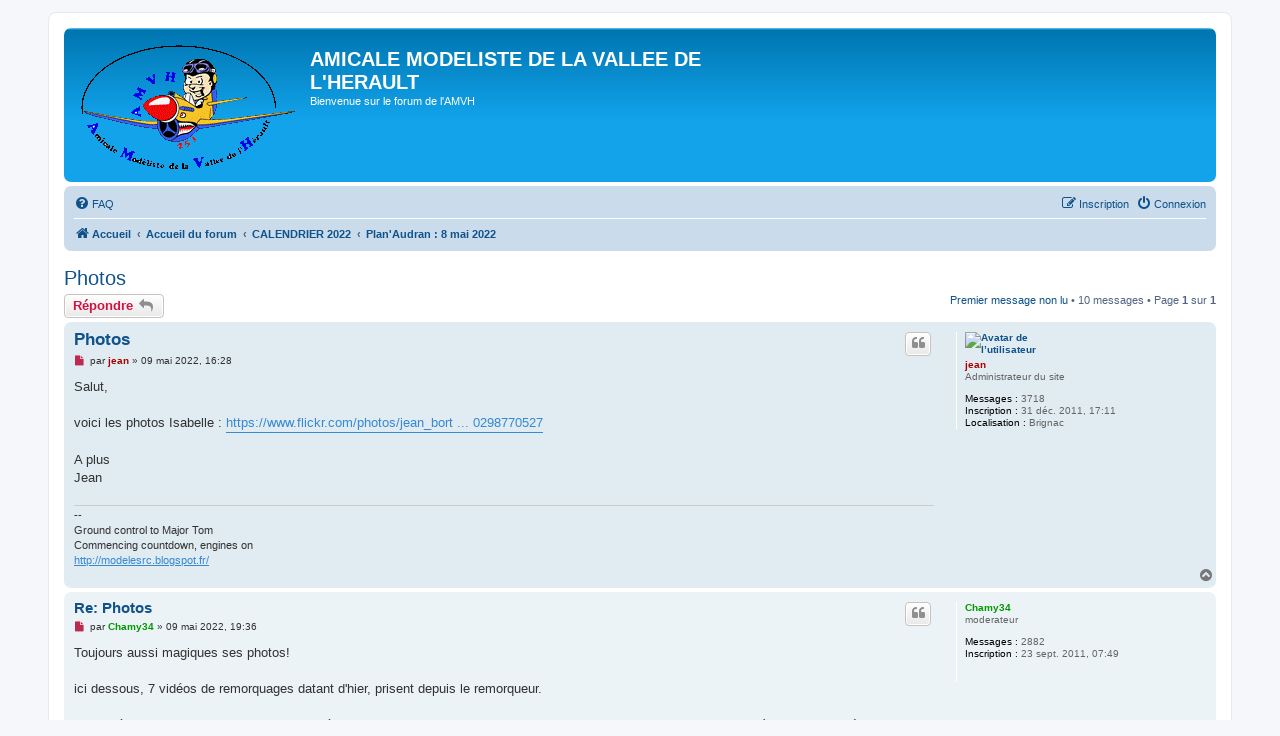

--- FILE ---
content_type: text/html; charset=UTF-8
request_url: https://amvh.fr/forum/viewtopic.php?f=151&p=24208&sid=9b1d61e93861847f0522516f9ceddc4c
body_size: 8311
content:

<!DOCTYPE html>
<html dir="ltr" lang="fr">
<head>
<meta charset="utf-8" />
<meta http-equiv="X-UA-Compatible" content="IE=edge">
<meta name="viewport" content="width=device-width, initial-scale=1" />

<title>Photos - AMICALE MODELISTE DE LA VALLEE DE L'HERAULT</title>

	<link rel="alternate" type="application/atom+xml" title="Flux - AMICALE MODELISTE DE LA VALLEE DE L'HERAULT" href="/forum/app.php/feed?sid=27b3f5c1bc65f40bcce9631c12cc5529">	<link rel="alternate" type="application/atom+xml" title="Flux - Nouveautés" href="/forum/app.php/feed/news?sid=27b3f5c1bc65f40bcce9631c12cc5529">	<link rel="alternate" type="application/atom+xml" title="Flux - Tous les forums" href="/forum/app.php/feed/forums?sid=27b3f5c1bc65f40bcce9631c12cc5529">	<link rel="alternate" type="application/atom+xml" title="Flux - Nouveaux sujets" href="/forum/app.php/feed/topics?sid=27b3f5c1bc65f40bcce9631c12cc5529">	<link rel="alternate" type="application/atom+xml" title="Flux - Sujets actifs" href="/forum/app.php/feed/topics_active?sid=27b3f5c1bc65f40bcce9631c12cc5529">	<link rel="alternate" type="application/atom+xml" title="Flux - Forum - Plan'Audran : 8 mai 2022" href="/forum/app.php/feed/forum/151?sid=27b3f5c1bc65f40bcce9631c12cc5529">	<link rel="alternate" type="application/atom+xml" title="Flux - Sujet - Photos" href="/forum/app.php/feed/topic/4486?sid=27b3f5c1bc65f40bcce9631c12cc5529">	
	<link rel="canonical" href="https://www.amvh.fr/forum/viewtopic.php?t=4486">

<!--
	phpBB style name: prosilver
	Based on style:   prosilver (this is the default phpBB3 style)
	Original author:  Tom Beddard ( http://www.subBlue.com/ )
	Modified by:
-->

<link href="./assets/css/font-awesome.min.css?assets_version=9" rel="stylesheet">
<link href="./styles/prosilver/theme/stylesheet.css?assets_version=9" rel="stylesheet">
<link href="./styles/prosilver/theme/fr/stylesheet.css?assets_version=9" rel="stylesheet">




<!--[if lte IE 9]>
	<link href="./styles/prosilver/theme/tweaks.css?assets_version=9" rel="stylesheet">
<![endif]-->


<link href="./ext/david63/sitelogo/styles/prosilver/theme/site_logo_common.css?assets_version=9" rel="stylesheet" media="screen" />



</head>
<body id="phpbb" class="nojs notouch section-viewtopic ltr ">


<div id="wrap" class="wrap">
	<a id="top" class="top-anchor" accesskey="t"></a>
	<div id="page-header">
		<div class="headerbar" role="banner">
					<div class="inner">

			<div id="site-description" class="site-description">
				<a id="logo" class="logo" href="https://amvh.fr/v2/" title="Accueil"><span class="site_logo"></span></a>
				<h1>AMICALE MODELISTE DE LA VALLEE DE L'HERAULT</h1>
				<p>Bienvenue sur le forum de l'AMVH</p>
				<p class="skiplink"><a href="#start_here">Accéder au contenu</a></p>
			</div>

									
			</div>
					</div>
				<div class="navbar" role="navigation">
	<div class="inner">

	<ul id="nav-main" class="nav-main linklist" role="menubar">

		<li id="quick-links" class="quick-links dropdown-container responsive-menu hidden" data-skip-responsive="true">
			<a href="#" class="dropdown-trigger">
				<i class="icon fa-bars fa-fw" aria-hidden="true"></i><span>Raccourcis</span>
			</a>
			<div class="dropdown">
				<div class="pointer"><div class="pointer-inner"></div></div>
				<ul class="dropdown-contents" role="menu">
					
					
										<li class="separator"></li>

									</ul>
			</div>
		</li>

				<li data-skip-responsive="true">
			<a href="/forum/app.php/help/faq?sid=27b3f5c1bc65f40bcce9631c12cc5529" rel="help" title="Foire aux questions" role="menuitem">
				<i class="icon fa-question-circle fa-fw" aria-hidden="true"></i><span>FAQ</span>
			</a>
		</li>
						
			<li class="rightside"  data-skip-responsive="true">
			<a href="./ucp.php?mode=login&amp;sid=27b3f5c1bc65f40bcce9631c12cc5529" title="Connexion" accesskey="x" role="menuitem">
				<i class="icon fa-power-off fa-fw" aria-hidden="true"></i><span>Connexion</span>
			</a>
		</li>
					<li class="rightside" data-skip-responsive="true">
				<a href="./ucp.php?mode=register&amp;sid=27b3f5c1bc65f40bcce9631c12cc5529" role="menuitem">
					<i class="icon fa-pencil-square-o  fa-fw" aria-hidden="true"></i><span>Inscription</span>
				</a>
			</li>
						</ul>

	<ul id="nav-breadcrumbs" class="nav-breadcrumbs linklist navlinks" role="menubar">
								<li class="breadcrumbs" itemscope itemtype="http://schema.org/BreadcrumbList">
							<span class="crumb"  itemtype="http://schema.org/ListItem" itemprop="itemListElement" itemscope><a href="https://amvh.fr/v2/" itemtype="https://schema.org/Thing" itemprop="item" data-navbar-reference="home"><i class="icon fa-home fa-fw" aria-hidden="true"></i><span itemprop="name">Accueil</span></a><meta itemprop="position" content="1" /></span>
										<span class="crumb"  itemtype="http://schema.org/ListItem" itemprop="itemListElement" itemscope><a href="./index.php?sid=27b3f5c1bc65f40bcce9631c12cc5529" itemtype="https://schema.org/Thing" itemprop="item" accesskey="h" data-navbar-reference="index"><span itemprop="name">Accueil du forum</span></a><meta itemprop="position" content="2" /></span>

											<span class="crumb"  itemtype="http://schema.org/ListItem" itemprop="itemListElement" itemscope data-forum-id="150"><a href="./viewforum.php?f=150&amp;sid=27b3f5c1bc65f40bcce9631c12cc5529" itemtype="https://schema.org/Thing" itemprop="item"><span itemprop="name">CALENDRIER 2022</span></a><meta itemprop="position" content="3" /></span>
															<span class="crumb"  itemtype="http://schema.org/ListItem" itemprop="itemListElement" itemscope data-forum-id="151"><a href="./viewforum.php?f=151&amp;sid=27b3f5c1bc65f40bcce9631c12cc5529" itemtype="https://schema.org/Thing" itemprop="item"><span itemprop="name">Plan'Audran : 8 mai 2022</span></a><meta itemprop="position" content="4" /></span>
												</li>
		
			</ul>

	</div>
</div>
	</div>

	
	<a id="start_here" class="anchor"></a>
	<div id="page-body" class="page-body" role="main">
		
		
<h2 class="topic-title"><a href="./viewtopic.php?f=151&amp;t=4486&amp;sid=27b3f5c1bc65f40bcce9631c12cc5529">Photos</a></h2>
<!-- NOTE: remove the style="display: none" when you want to have the forum description on the topic body -->



<div class="action-bar bar-top">
	
			<a href="./posting.php?mode=reply&amp;f=151&amp;t=4486&amp;sid=27b3f5c1bc65f40bcce9631c12cc5529" class="button" title="Répondre">
							<span>Répondre</span> <i class="icon fa-reply fa-fw" aria-hidden="true"></i>
					</a>
	
			
	
			<div class="pagination">
			<a href="#unread" class="mark">Premier message non lu</a> &bull; 10 messages
							&bull; Page <strong>1</strong> sur <strong>1</strong>
					</div>
		</div>




				<a id="unread" class="anchor"></a>
		<div id="p24173" class="post has-profile bg2 unreadpost">
		<div class="inner">

		<dl class="postprofile" id="profile24173">
			<dt class="has-profile-rank has-avatar">
				<div class="avatar-container">
																<a href="./memberlist.php?mode=viewprofile&amp;u=110&amp;sid=27b3f5c1bc65f40bcce9631c12cc5529" class="avatar"><img class="avatar" src="./download/file.php?avatar=110_1581269706.jpg" width="120" height="90" alt="Avatar de l’utilisateur" /></a>														</div>
								<a href="./memberlist.php?mode=viewprofile&amp;u=110&amp;sid=27b3f5c1bc65f40bcce9631c12cc5529" style="color: #AA0000;" class="username-coloured">jean</a>							</dt>

						<dd class="profile-rank">Administrateur du site</dd>			
		<dd class="profile-posts"><strong>Messages :</strong> 3718</dd>		<dd class="profile-joined"><strong>Inscription :</strong> 31 déc. 2011, 17:11</dd>		
		
											<dd class="profile-custom-field profile-phpbb_location"><strong>Localisation :</strong> Brignac</dd>
							
						
		</dl>

		<div class="postbody">
						<div id="post_content24173">

						<h3 class="first"><a href="#p24173">Photos</a></h3>

													<ul class="post-buttons">
																																									<li>
							<a href="./posting.php?mode=quote&amp;f=151&amp;p=24173&amp;sid=27b3f5c1bc65f40bcce9631c12cc5529" title="Répondre en citant le message" class="button button-icon-only">
								<i class="icon fa-quote-left fa-fw" aria-hidden="true"></i><span class="sr-only">Citer</span>
							</a>
						</li>
														</ul>
							
						<p class="author">
									<a class="unread" href="./viewtopic.php?p=24173&amp;sid=27b3f5c1bc65f40bcce9631c12cc5529#p24173" title="Message non lu">
						<i class="icon fa-file fa-fw icon-red icon-md" aria-hidden="true"></i><span class="sr-only">Message non lu</span>
					</a>
								<span class="responsive-hide">par <strong><a href="./memberlist.php?mode=viewprofile&amp;u=110&amp;sid=27b3f5c1bc65f40bcce9631c12cc5529" style="color: #AA0000;" class="username-coloured">jean</a></strong> &raquo; </span>09 mai 2022, 16:28
			</p>
			
			
			
			<div class="content">Salut,<br>
<br>
voici les photos Isabelle : <a href="https://www.flickr.com/photos/jean_bort/albums/72177720298770527" class="postlink">https://www.flickr.com/photos/jean_bort ... 0298770527</a><br>
<br>
A plus<br>
Jean</div>

			
			
									
									<div id="sig24173" class="signature">--<br>
Ground control to Major Tom<br>
Commencing countdown, engines on<br>
<a href="http://modelesrc.blogspot.fr/" class="postlink">http://modelesrc.blogspot.fr/</a></div>
						</div>

		</div>

				<div class="back2top">
						<a href="#top" class="top" title="Haut">
				<i class="icon fa-chevron-circle-up fa-fw icon-gray" aria-hidden="true"></i>
				<span class="sr-only">Haut</span>
			</a>
					</div>
		
		</div>
	</div>

	<hr class="divider" />
				<div id="p24174" class="post has-profile bg1 unreadpost">
		<div class="inner">

		<dl class="postprofile" id="profile24174">
			<dt class="has-profile-rank no-avatar">
				<div class="avatar-container">
																			</div>
								<a href="./memberlist.php?mode=viewprofile&amp;u=89&amp;sid=27b3f5c1bc65f40bcce9631c12cc5529" style="color: #009900;" class="username-coloured">Chamy34</a>							</dt>

						<dd class="profile-rank">moderateur</dd>			
		<dd class="profile-posts"><strong>Messages :</strong> 2882</dd>		<dd class="profile-joined"><strong>Inscription :</strong> 23 sept. 2011, 07:49</dd>		
		
						
						
		</dl>

		<div class="postbody">
						<div id="post_content24174">

						<h3 ><a href="#p24174">Re: Photos</a></h3>

													<ul class="post-buttons">
																																									<li>
							<a href="./posting.php?mode=quote&amp;f=151&amp;p=24174&amp;sid=27b3f5c1bc65f40bcce9631c12cc5529" title="Répondre en citant le message" class="button button-icon-only">
								<i class="icon fa-quote-left fa-fw" aria-hidden="true"></i><span class="sr-only">Citer</span>
							</a>
						</li>
														</ul>
							
						<p class="author">
									<a class="unread" href="./viewtopic.php?p=24174&amp;sid=27b3f5c1bc65f40bcce9631c12cc5529#p24174" title="Message non lu">
						<i class="icon fa-file fa-fw icon-red icon-md" aria-hidden="true"></i><span class="sr-only">Message non lu</span>
					</a>
								<span class="responsive-hide">par <strong><a href="./memberlist.php?mode=viewprofile&amp;u=89&amp;sid=27b3f5c1bc65f40bcce9631c12cc5529" style="color: #009900;" class="username-coloured">Chamy34</a></strong> &raquo; </span>09 mai 2022, 19:36
			</p>
			
			
			
			<div class="content">Toujours aussi magiques ses photos!<br>
<br>
ici dessous, 7 vidéos de remorquages datant d'hier, prisent depuis le remorqueur.<br>
<br>
La caméra vibre qu'elle en peut plus, une idée pour supprimer cet effet parasite? Et encore, j'ai mis que les moments où le moteur est à fond sinon t'as les dents qui se déchaussent.<br>
Bref, à visionner, pour évaluer la difficulté de cet exercice. <br>
L'incident n'est jamais trop loin... <br>
Mais on est un club spécifique.<br>
Quand les extérieurs viennent, ils sont toujours un tantinet impressionnés de côtoyer l'excellence!<br>
<iframe width="560" height="315" src="https://www.youtube.com/embed/20ff9fciP64" frameborder="0" allow="accelerometer; autoplay; encrypted-media; gyroscope; picture-in-picture" allowfullscreen=""></iframe><br>
Alors, qui pilote quoi?<br>
Qui téléphonait aux manettes?<br>
A un moment, y en a un qui a fait tomber son verre de rosé sur sa Jeti!</div>

			
			
									
									<div id="sig24174" class="signature">ORSA : NO BRAIN NO FEARS</div>
						</div>

		</div>

				<div class="back2top">
						<a href="#top" class="top" title="Haut">
				<i class="icon fa-chevron-circle-up fa-fw icon-gray" aria-hidden="true"></i>
				<span class="sr-only">Haut</span>
			</a>
					</div>
		
		</div>
	</div>

	<hr class="divider" />
				<div id="p24175" class="post has-profile bg2 unreadpost">
		<div class="inner">

		<dl class="postprofile" id="profile24175">
			<dt class="has-profile-rank has-avatar">
				<div class="avatar-container">
																<a href="./memberlist.php?mode=viewprofile&amp;u=110&amp;sid=27b3f5c1bc65f40bcce9631c12cc5529" class="avatar"><img class="avatar" src="./download/file.php?avatar=110_1581269706.jpg" width="120" height="90" alt="Avatar de l’utilisateur" /></a>														</div>
								<a href="./memberlist.php?mode=viewprofile&amp;u=110&amp;sid=27b3f5c1bc65f40bcce9631c12cc5529" style="color: #AA0000;" class="username-coloured">jean</a>							</dt>

						<dd class="profile-rank">Administrateur du site</dd>			
		<dd class="profile-posts"><strong>Messages :</strong> 3718</dd>		<dd class="profile-joined"><strong>Inscription :</strong> 31 déc. 2011, 17:11</dd>		
		
											<dd class="profile-custom-field profile-phpbb_location"><strong>Localisation :</strong> Brignac</dd>
							
						
		</dl>

		<div class="postbody">
						<div id="post_content24175">

						<h3 ><a href="#p24175">Re: Photos</a></h3>

													<ul class="post-buttons">
																																									<li>
							<a href="./posting.php?mode=quote&amp;f=151&amp;p=24175&amp;sid=27b3f5c1bc65f40bcce9631c12cc5529" title="Répondre en citant le message" class="button button-icon-only">
								<i class="icon fa-quote-left fa-fw" aria-hidden="true"></i><span class="sr-only">Citer</span>
							</a>
						</li>
														</ul>
							
						<p class="author">
									<a class="unread" href="./viewtopic.php?p=24175&amp;sid=27b3f5c1bc65f40bcce9631c12cc5529#p24175" title="Message non lu">
						<i class="icon fa-file fa-fw icon-red icon-md" aria-hidden="true"></i><span class="sr-only">Message non lu</span>
					</a>
								<span class="responsive-hide">par <strong><a href="./memberlist.php?mode=viewprofile&amp;u=110&amp;sid=27b3f5c1bc65f40bcce9631c12cc5529" style="color: #AA0000;" class="username-coloured">jean</a></strong> &raquo; </span>09 mai 2022, 20:49
			</p>
			
			
			
			<div class="content">Tu utilises quelle caméra ?</div>

			
			
									
									<div id="sig24175" class="signature">--<br>
Ground control to Major Tom<br>
Commencing countdown, engines on<br>
<a href="http://modelesrc.blogspot.fr/" class="postlink">http://modelesrc.blogspot.fr/</a></div>
						</div>

		</div>

				<div class="back2top">
						<a href="#top" class="top" title="Haut">
				<i class="icon fa-chevron-circle-up fa-fw icon-gray" aria-hidden="true"></i>
				<span class="sr-only">Haut</span>
			</a>
					</div>
		
		</div>
	</div>

	<hr class="divider" />
				<div id="p24176" class="post has-profile bg1 unreadpost">
		<div class="inner">

		<dl class="postprofile" id="profile24176">
			<dt class="has-profile-rank no-avatar">
				<div class="avatar-container">
																			</div>
								<a href="./memberlist.php?mode=viewprofile&amp;u=89&amp;sid=27b3f5c1bc65f40bcce9631c12cc5529" style="color: #009900;" class="username-coloured">Chamy34</a>							</dt>

						<dd class="profile-rank">moderateur</dd>			
		<dd class="profile-posts"><strong>Messages :</strong> 2882</dd>		<dd class="profile-joined"><strong>Inscription :</strong> 23 sept. 2011, 07:49</dd>		
		
						
						
		</dl>

		<div class="postbody">
						<div id="post_content24176">

						<h3 ><a href="#p24176">Re: Photos</a></h3>

													<ul class="post-buttons">
																																									<li>
							<a href="./posting.php?mode=quote&amp;f=151&amp;p=24176&amp;sid=27b3f5c1bc65f40bcce9631c12cc5529" title="Répondre en citant le message" class="button button-icon-only">
								<i class="icon fa-quote-left fa-fw" aria-hidden="true"></i><span class="sr-only">Citer</span>
							</a>
						</li>
														</ul>
							
						<p class="author">
									<a class="unread" href="./viewtopic.php?p=24176&amp;sid=27b3f5c1bc65f40bcce9631c12cc5529#p24176" title="Message non lu">
						<i class="icon fa-file fa-fw icon-red icon-md" aria-hidden="true"></i><span class="sr-only">Message non lu</span>
					</a>
								<span class="responsive-hide">par <strong><a href="./memberlist.php?mode=viewprofile&amp;u=89&amp;sid=27b3f5c1bc65f40bcce9631c12cc5529" style="color: #009900;" class="username-coloured">Chamy34</a></strong> &raquo; </span>09 mai 2022, 23:44
			</p>
			
			
			
			<div class="content">Mobius</div>

			
			
									
									<div id="sig24176" class="signature">ORSA : NO BRAIN NO FEARS</div>
						</div>

		</div>

				<div class="back2top">
						<a href="#top" class="top" title="Haut">
				<i class="icon fa-chevron-circle-up fa-fw icon-gray" aria-hidden="true"></i>
				<span class="sr-only">Haut</span>
			</a>
					</div>
		
		</div>
	</div>

	<hr class="divider" />
				<div id="p24177" class="post has-profile bg2 unreadpost">
		<div class="inner">

		<dl class="postprofile" id="profile24177">
			<dt class="has-profile-rank no-avatar">
				<div class="avatar-container">
																			</div>
								<a href="./memberlist.php?mode=viewprofile&amp;u=287&amp;sid=27b3f5c1bc65f40bcce9631c12cc5529" style="color: #009900;" class="username-coloured">mitch</a>							</dt>

						<dd class="profile-rank">moderateur</dd>			
		<dd class="profile-posts"><strong>Messages :</strong> 264</dd>		<dd class="profile-joined"><strong>Inscription :</strong> 12 janv. 2014, 21:34</dd>		
		
											<dd class="profile-custom-field profile-phpbb_location"><strong>Localisation :</strong> Bédarieux</dd>
							
						
		</dl>

		<div class="postbody">
						<div id="post_content24177">

						<h3 ><a href="#p24177">Re: Photos</a></h3>

													<ul class="post-buttons">
																																									<li>
							<a href="./posting.php?mode=quote&amp;f=151&amp;p=24177&amp;sid=27b3f5c1bc65f40bcce9631c12cc5529" title="Répondre en citant le message" class="button button-icon-only">
								<i class="icon fa-quote-left fa-fw" aria-hidden="true"></i><span class="sr-only">Citer</span>
							</a>
						</li>
														</ul>
							
						<p class="author">
									<a class="unread" href="./viewtopic.php?p=24177&amp;sid=27b3f5c1bc65f40bcce9631c12cc5529#p24177" title="Message non lu">
						<i class="icon fa-file fa-fw icon-red icon-md" aria-hidden="true"></i><span class="sr-only">Message non lu</span>
					</a>
								<span class="responsive-hide">par <strong><a href="./memberlist.php?mode=viewprofile&amp;u=287&amp;sid=27b3f5c1bc65f40bcce9631c12cc5529" style="color: #009900;" class="username-coloured">mitch</a></strong> &raquo; </span>10 mai 2022, 18:52
			</p>
			
			
			
			<div class="content">Toujours super les photos d'Isa !<br>
Effectivement, c'est édifiant ces vidéos de remorquage  <img class="smilies" src="./images/smilies/icon_e_smile.png" width="15" height="15" alt=":)" title="Smile"> <br>
Une vue du parc le matin, la vidéo n'est pas terrible mais ça fera un souvenir !<br>
<br>
<iframe width="560" height="315" src="https://www.youtube.com/embed/Nx30KEb-tJM" frameborder="0" allow="accelerometer; autoplay; encrypted-media; gyroscope; picture-in-picture" allowfullscreen=""></iframe></div>

			
			
									
									<div id="sig24177" class="signature">Mitch</div>
						</div>

		</div>

				<div class="back2top">
						<a href="#top" class="top" title="Haut">
				<i class="icon fa-chevron-circle-up fa-fw icon-gray" aria-hidden="true"></i>
				<span class="sr-only">Haut</span>
			</a>
					</div>
		
		</div>
	</div>

	<hr class="divider" />
				<div id="p24179" class="post has-profile bg1 unreadpost">
		<div class="inner">

		<dl class="postprofile" id="profile24179">
			<dt class="has-profile-rank has-avatar">
				<div class="avatar-container">
																<a href="./memberlist.php?mode=viewprofile&amp;u=110&amp;sid=27b3f5c1bc65f40bcce9631c12cc5529" class="avatar"><img class="avatar" src="./download/file.php?avatar=110_1581269706.jpg" width="120" height="90" alt="Avatar de l’utilisateur" /></a>														</div>
								<a href="./memberlist.php?mode=viewprofile&amp;u=110&amp;sid=27b3f5c1bc65f40bcce9631c12cc5529" style="color: #AA0000;" class="username-coloured">jean</a>							</dt>

						<dd class="profile-rank">Administrateur du site</dd>			
		<dd class="profile-posts"><strong>Messages :</strong> 3718</dd>		<dd class="profile-joined"><strong>Inscription :</strong> 31 déc. 2011, 17:11</dd>		
		
											<dd class="profile-custom-field profile-phpbb_location"><strong>Localisation :</strong> Brignac</dd>
							
						
		</dl>

		<div class="postbody">
						<div id="post_content24179">

						<h3 ><a href="#p24179">Re: Photos</a></h3>

													<ul class="post-buttons">
																																									<li>
							<a href="./posting.php?mode=quote&amp;f=151&amp;p=24179&amp;sid=27b3f5c1bc65f40bcce9631c12cc5529" title="Répondre en citant le message" class="button button-icon-only">
								<i class="icon fa-quote-left fa-fw" aria-hidden="true"></i><span class="sr-only">Citer</span>
							</a>
						</li>
														</ul>
							
						<p class="author">
									<a class="unread" href="./viewtopic.php?p=24179&amp;sid=27b3f5c1bc65f40bcce9631c12cc5529#p24179" title="Message non lu">
						<i class="icon fa-file fa-fw icon-red icon-md" aria-hidden="true"></i><span class="sr-only">Message non lu</span>
					</a>
								<span class="responsive-hide">par <strong><a href="./memberlist.php?mode=viewprofile&amp;u=110&amp;sid=27b3f5c1bc65f40bcce9631c12cc5529" style="color: #AA0000;" class="username-coloured">jean</a></strong> &raquo; </span>10 mai 2022, 20:39
			</p>
			
			
			
			<div class="content"><blockquote><div><cite><a href="./memberlist.php?mode=viewprofile&amp;u=89&amp;sid=27b3f5c1bc65f40bcce9631c12cc5529">Chamy34</a> a écrit : <a href="./viewtopic.php?p=24176&amp;sid=27b3f5c1bc65f40bcce9631c12cc5529#p24176" data-post-id="24176" onclick="if(document.getElementById(hash.substr(1)))href=hash">↑</a><div class="responsive-hide">09 mai 2022, 23:44</div></cite>Mobius</div></blockquote>

Faudrait essayer avec un Gopro qui possède un stabilisateur d'image.</div>

			
			
									
									<div id="sig24179" class="signature">--<br>
Ground control to Major Tom<br>
Commencing countdown, engines on<br>
<a href="http://modelesrc.blogspot.fr/" class="postlink">http://modelesrc.blogspot.fr/</a></div>
						</div>

		</div>

				<div class="back2top">
						<a href="#top" class="top" title="Haut">
				<i class="icon fa-chevron-circle-up fa-fw icon-gray" aria-hidden="true"></i>
				<span class="sr-only">Haut</span>
			</a>
					</div>
		
		</div>
	</div>

	<hr class="divider" />
				<div id="p24184" class="post has-profile bg2 unreadpost">
		<div class="inner">

		<dl class="postprofile" id="profile24184">
			<dt class="no-profile-rank has-avatar">
				<div class="avatar-container">
																<a href="./memberlist.php?mode=viewprofile&amp;u=71&amp;sid=27b3f5c1bc65f40bcce9631c12cc5529" class="avatar"><img class="avatar" src="./download/file.php?avatar=71_1638380668.jpg" width="90" height="67" alt="Avatar de l’utilisateur" /></a>														</div>
								<a href="./memberlist.php?mode=viewprofile&amp;u=71&amp;sid=27b3f5c1bc65f40bcce9631c12cc5529" class="username">olivier D</a>							</dt>

									
		<dd class="profile-posts"><strong>Messages :</strong> 1075</dd>		<dd class="profile-joined"><strong>Inscription :</strong> 06 juil. 2011, 19:40</dd>		
		
						
						
		</dl>

		<div class="postbody">
						<div id="post_content24184">

						<h3 ><a href="#p24184">Re: Photos</a></h3>

													<ul class="post-buttons">
																																									<li>
							<a href="./posting.php?mode=quote&amp;f=151&amp;p=24184&amp;sid=27b3f5c1bc65f40bcce9631c12cc5529" title="Répondre en citant le message" class="button button-icon-only">
								<i class="icon fa-quote-left fa-fw" aria-hidden="true"></i><span class="sr-only">Citer</span>
							</a>
						</li>
														</ul>
							
						<p class="author">
									<a class="unread" href="./viewtopic.php?p=24184&amp;sid=27b3f5c1bc65f40bcce9631c12cc5529#p24184" title="Message non lu">
						<i class="icon fa-file fa-fw icon-red icon-md" aria-hidden="true"></i><span class="sr-only">Message non lu</span>
					</a>
								<span class="responsive-hide">par <strong><a href="./memberlist.php?mode=viewprofile&amp;u=71&amp;sid=27b3f5c1bc65f40bcce9631c12cc5529" class="username">olivier D</a></strong> &raquo; </span>11 mai 2022, 18:50
			</p>
			
			
			
			<div class="content">ce que je vois, c'est qu'il y a un effet de vague !!!! Et pas une soucis de vibration, tout du moins en l'air.<br>
<br>
je pense que ça peut être un problème de captation, définition trop élevée ou un problème de conversion et de transfert sur youtube. As tu utilisé la stabilisation automatique de Youtube ?<br>
<br>
<br>
OD</div>

			
			
									
									<div id="sig24184" class="signature">Olivier D<br>
<a href="http://sites.google.com/site/mesptitsgros/" class="postlink">http://sites.google.com/site/mesptitsgros/</a><br>
<a href="https://sites.google.com/site/canadaircl415/" class="postlink">https://sites.google.com/site/canadaircl415/</a><br>
<a href="https://sites.google.com/site/mesptitsgros2013/" class="postlink">https://sites.google.com/site/mesptitsgros2013/</a></div>
						</div>

		</div>

				<div class="back2top">
						<a href="#top" class="top" title="Haut">
				<i class="icon fa-chevron-circle-up fa-fw icon-gray" aria-hidden="true"></i>
				<span class="sr-only">Haut</span>
			</a>
					</div>
		
		</div>
	</div>

	<hr class="divider" />
				<div id="p24187" class="post has-profile bg1 unreadpost">
		<div class="inner">

		<dl class="postprofile" id="profile24187">
			<dt class="has-profile-rank no-avatar">
				<div class="avatar-container">
																			</div>
								<a href="./memberlist.php?mode=viewprofile&amp;u=89&amp;sid=27b3f5c1bc65f40bcce9631c12cc5529" style="color: #009900;" class="username-coloured">Chamy34</a>							</dt>

						<dd class="profile-rank">moderateur</dd>			
		<dd class="profile-posts"><strong>Messages :</strong> 2882</dd>		<dd class="profile-joined"><strong>Inscription :</strong> 23 sept. 2011, 07:49</dd>		
		
						
						
		</dl>

		<div class="postbody">
						<div id="post_content24187">

						<h3 ><a href="#p24187">Re: Photos</a></h3>

													<ul class="post-buttons">
																																									<li>
							<a href="./posting.php?mode=quote&amp;f=151&amp;p=24187&amp;sid=27b3f5c1bc65f40bcce9631c12cc5529" title="Répondre en citant le message" class="button button-icon-only">
								<i class="icon fa-quote-left fa-fw" aria-hidden="true"></i><span class="sr-only">Citer</span>
							</a>
						</li>
														</ul>
							
						<p class="author">
									<a class="unread" href="./viewtopic.php?p=24187&amp;sid=27b3f5c1bc65f40bcce9631c12cc5529#p24187" title="Message non lu">
						<i class="icon fa-file fa-fw icon-red icon-md" aria-hidden="true"></i><span class="sr-only">Message non lu</span>
					</a>
								<span class="responsive-hide">par <strong><a href="./memberlist.php?mode=viewprofile&amp;u=89&amp;sid=27b3f5c1bc65f40bcce9631c12cc5529" style="color: #009900;" class="username-coloured">Chamy34</a></strong> &raquo; </span>11 mai 2022, 20:36
			</p>
			
			
			
			<div class="content">l'effet de vague c'est que la caméra est montée souple dans de la mousse.</div>

			
			
									
									<div id="sig24187" class="signature">ORSA : NO BRAIN NO FEARS</div>
						</div>

		</div>

				<div class="back2top">
						<a href="#top" class="top" title="Haut">
				<i class="icon fa-chevron-circle-up fa-fw icon-gray" aria-hidden="true"></i>
				<span class="sr-only">Haut</span>
			</a>
					</div>
		
		</div>
	</div>

	<hr class="divider" />
				<div id="p24190" class="post has-profile bg2 unreadpost">
		<div class="inner">

		<dl class="postprofile" id="profile24190">
			<dt class="has-profile-rank has-avatar">
				<div class="avatar-container">
																<a href="./memberlist.php?mode=viewprofile&amp;u=78&amp;sid=27b3f5c1bc65f40bcce9631c12cc5529" class="avatar"><img class="avatar" src="./download/file.php?avatar=78_1455142560.gif" width="93" height="93" alt="Avatar de l’utilisateur" /></a>														</div>
								<a href="./memberlist.php?mode=viewprofile&amp;u=78&amp;sid=27b3f5c1bc65f40bcce9631c12cc5529" style="color: #009900;" class="username-coloured">Michel Jugie</a>							</dt>

						<dd class="profile-rank">moderateur</dd>			
		<dd class="profile-posts"><strong>Messages :</strong> 2035</dd>		<dd class="profile-joined"><strong>Inscription :</strong> 19 juil. 2011, 22:48</dd>		
		
											<dd class="profile-custom-field profile-phpbb_location"><strong>Localisation :</strong> Paulhan</dd>
							
						
		</dl>

		<div class="postbody">
						<div id="post_content24190">

						<h3 ><a href="#p24190">Re: Photos</a></h3>

													<ul class="post-buttons">
																																									<li>
							<a href="./posting.php?mode=quote&amp;f=151&amp;p=24190&amp;sid=27b3f5c1bc65f40bcce9631c12cc5529" title="Répondre en citant le message" class="button button-icon-only">
								<i class="icon fa-quote-left fa-fw" aria-hidden="true"></i><span class="sr-only">Citer</span>
							</a>
						</li>
														</ul>
							
						<p class="author">
									<a class="unread" href="./viewtopic.php?p=24190&amp;sid=27b3f5c1bc65f40bcce9631c12cc5529#p24190" title="Message non lu">
						<i class="icon fa-file fa-fw icon-red icon-md" aria-hidden="true"></i><span class="sr-only">Message non lu</span>
					</a>
								<span class="responsive-hide">par <strong><a href="./memberlist.php?mode=viewprofile&amp;u=78&amp;sid=27b3f5c1bc65f40bcce9631c12cc5529" style="color: #009900;" class="username-coloured">Michel Jugie</a></strong> &raquo; </span>11 mai 2022, 21:13
			</p>
			
			
			
			<div class="content">J'ai une GOPRO hero 3 disponible pour essai.</div>

			
			
									
									
						</div>

		</div>

				<div class="back2top">
						<a href="#top" class="top" title="Haut">
				<i class="icon fa-chevron-circle-up fa-fw icon-gray" aria-hidden="true"></i>
				<span class="sr-only">Haut</span>
			</a>
					</div>
		
		</div>
	</div>

	<hr class="divider" />
				<div id="p24208" class="post has-profile bg1 unreadpost">
		<div class="inner">

		<dl class="postprofile" id="profile24208">
			<dt class="has-profile-rank no-avatar">
				<div class="avatar-container">
																			</div>
								<a href="./memberlist.php?mode=viewprofile&amp;u=89&amp;sid=27b3f5c1bc65f40bcce9631c12cc5529" style="color: #009900;" class="username-coloured">Chamy34</a>							</dt>

						<dd class="profile-rank">moderateur</dd>			
		<dd class="profile-posts"><strong>Messages :</strong> 2882</dd>		<dd class="profile-joined"><strong>Inscription :</strong> 23 sept. 2011, 07:49</dd>		
		
						
						
		</dl>

		<div class="postbody">
						<div id="post_content24208">

						<h3 ><a href="#p24208">Re: Photos</a></h3>

													<ul class="post-buttons">
																																									<li>
							<a href="./posting.php?mode=quote&amp;f=151&amp;p=24208&amp;sid=27b3f5c1bc65f40bcce9631c12cc5529" title="Répondre en citant le message" class="button button-icon-only">
								<i class="icon fa-quote-left fa-fw" aria-hidden="true"></i><span class="sr-only">Citer</span>
							</a>
						</li>
														</ul>
							
						<p class="author">
									<a class="unread" href="./viewtopic.php?p=24208&amp;sid=27b3f5c1bc65f40bcce9631c12cc5529#p24208" title="Message non lu">
						<i class="icon fa-file fa-fw icon-red icon-md" aria-hidden="true"></i><span class="sr-only">Message non lu</span>
					</a>
								<span class="responsive-hide">par <strong><a href="./memberlist.php?mode=viewprofile&amp;u=89&amp;sid=27b3f5c1bc65f40bcce9631c12cc5529" style="color: #009900;" class="username-coloured">Chamy34</a></strong> &raquo; </span>17 mai 2022, 13:39
			</p>
			
			
			
			<div class="content"><div class="inline-attachment">
			
		
		
				<dl class="file">
			<dt><img src="./images/upload_icons/pdf.gif" alt="" /> <a class="postlink" href="./download/file.php?id=3886&amp;sid=27b3f5c1bc65f40bcce9631c12cc5529">Plan'Audran 2022.pdf</a></dt>
						<dd>(601.8 Kio) Téléchargé 428 fois</dd>
		</dl>
		
		
			</div></div>

			
			
									
									<div id="sig24208" class="signature">ORSA : NO BRAIN NO FEARS</div>
						</div>

		</div>

				<div class="back2top">
						<a href="#top" class="top" title="Haut">
				<i class="icon fa-chevron-circle-up fa-fw icon-gray" aria-hidden="true"></i>
				<span class="sr-only">Haut</span>
			</a>
					</div>
		
		</div>
	</div>

	<hr class="divider" />
	

	<div class="action-bar bar-bottom">
	
			<a href="./posting.php?mode=reply&amp;f=151&amp;t=4486&amp;sid=27b3f5c1bc65f40bcce9631c12cc5529" class="button" title="Répondre">
							<span>Répondre</span> <i class="icon fa-reply fa-fw" aria-hidden="true"></i>
					</a>
		
	
			<form method="post" action="./viewtopic.php?f=151&amp;t=4486&amp;sid=27b3f5c1bc65f40bcce9631c12cc5529">
		<div class="dropdown-container dropdown-container-left dropdown-button-control sort-tools">
	<span title="Options d’affichage et de tri" class="button button-secondary dropdown-trigger dropdown-select">
		<i class="icon fa-sort-amount-asc fa-fw" aria-hidden="true"></i>
		<span class="caret"><i class="icon fa-sort-down fa-fw" aria-hidden="true"></i></span>
	</span>
	<div class="dropdown hidden">
		<div class="pointer"><div class="pointer-inner"></div></div>
		<div class="dropdown-contents">
			<fieldset class="display-options">
							<label>Afficher : <select name="st" id="st"><option value="0" selected="selected">Tous les messages</option><option value="1">1 jour</option><option value="7">7 jours</option><option value="14">2 semaines</option><option value="30">1 mois</option><option value="90">3 mois</option><option value="180">6 mois</option><option value="365">1 an</option></select></label>
								<label>Trier par : <select name="sk" id="sk"><option value="a">Auteur</option><option value="t" selected="selected">Date du message</option><option value="s">Sujet</option></select></label>
				<label>Ordre : <select name="sd" id="sd"><option value="a" selected="selected">Croissant</option><option value="d">Décroissant</option></select></label>
								<hr class="dashed" />
				<input type="submit" class="button2" name="sort" value="Aller" />
						</fieldset>
		</div>
	</div>
</div>
		</form>
	
	
	
			<div class="pagination">
			10 messages
							&bull; Page <strong>1</strong> sur <strong>1</strong>
					</div>
	</div>


<div class="action-bar actions-jump">
		<p class="jumpbox-return">
		<a href="./viewforum.php?f=151&amp;sid=27b3f5c1bc65f40bcce9631c12cc5529" class="left-box arrow-left" accesskey="r">
			<i class="icon fa-angle-left fa-fw icon-black" aria-hidden="true"></i><span>Revenir à « Plan'Audran : 8 mai 2022 »</span>
		</a>
	</p>
	
		<div class="jumpbox dropdown-container dropdown-container-right dropdown-up dropdown-left dropdown-button-control" id="jumpbox">
			<span title="Aller" class="button button-secondary dropdown-trigger dropdown-select">
				<span>Aller</span>
				<span class="caret"><i class="icon fa-sort-down fa-fw" aria-hidden="true"></i></span>
			</span>
		<div class="dropdown">
			<div class="pointer"><div class="pointer-inner"></div></div>
			<ul class="dropdown-contents">
																				<li><a href="./viewforum.php?f=48&amp;sid=27b3f5c1bc65f40bcce9631c12cc5529" class="jumpbox-cat-link"> <span> RENDEZ VOUS DE VOL</span></a></li>
																<li><a href="./viewforum.php?f=88&amp;sid=27b3f5c1bc65f40bcce9631c12cc5529" class="jumpbox-sub-link"><span class="spacer"></span> <span>&#8627; &nbsp; NOS JOURNEES DE VOL</span></a></li>
																<li><a href="./viewforum.php?f=118&amp;sid=27b3f5c1bc65f40bcce9631c12cc5529" class="jumpbox-cat-link"> <span> AMICALE MODELISTE DE LA VALLEE DE L'HERAULT</span></a></li>
																<li><a href="./viewforum.php?f=108&amp;sid=27b3f5c1bc65f40bcce9631c12cc5529" class="jumpbox-sub-link"><span class="spacer"></span> <span>&#8627; &nbsp; TECHNIQUES</span></a></li>
																<li><a href="./viewforum.php?f=109&amp;sid=27b3f5c1bc65f40bcce9631c12cc5529" class="jumpbox-sub-link"><span class="spacer"></span> <span>&#8627; &nbsp; NOS MODELES</span></a></li>
																<li><a href="./viewforum.php?f=119&amp;sid=27b3f5c1bc65f40bcce9631c12cc5529" class="jumpbox-sub-link"><span class="spacer"></span><span class="spacer"></span> <span>&#8627; &nbsp; DISCUSSION GENERALE</span></a></li>
																<li><a href="./viewforum.php?f=110&amp;sid=27b3f5c1bc65f40bcce9631c12cc5529" class="jumpbox-sub-link"><span class="spacer"></span><span class="spacer"></span> <span>&#8627; &nbsp; ESPACE MEDIAS</span></a></li>
																<li><a href="./viewforum.php?f=111&amp;sid=27b3f5c1bc65f40bcce9631c12cc5529" class="jumpbox-sub-link"><span class="spacer"></span><span class="spacer"></span> <span>&#8627; &nbsp; ANNONCES</span></a></li>
																<li><a href="./viewforum.php?f=4&amp;sid=27b3f5c1bc65f40bcce9631c12cc5529" class="jumpbox-sub-link"><span class="spacer"></span><span class="spacer"></span> <span>&#8627; &nbsp; ENTRETIEN DE NOS SITES DE VOL</span></a></li>
																<li><a href="./viewforum.php?f=128&amp;sid=27b3f5c1bc65f40bcce9631c12cc5529" class="jumpbox-sub-link"><span class="spacer"></span><span class="spacer"></span> <span>&#8627; &nbsp; MATÉRIEL DU CLUB</span></a></li>
																<li><a href="./viewforum.php?f=176&amp;sid=27b3f5c1bc65f40bcce9631c12cc5529" class="jumpbox-cat-link"> <span> CALENDRIER 2026</span></a></li>
																<li><a href="./viewforum.php?f=177&amp;sid=27b3f5c1bc65f40bcce9631c12cc5529" class="jumpbox-sub-link"><span class="spacer"></span> <span>&#8627; &nbsp; PLAN'AUDRAN 12 AVRIL 2026</span></a></li>
																<li><a href="./viewforum.php?f=178&amp;sid=27b3f5c1bc65f40bcce9631c12cc5529" class="jumpbox-sub-link"><span class="spacer"></span> <span>&#8627; &nbsp; INTERCLUB PENTE 31 AOUT 2026</span></a></li>
																<li><a href="./viewforum.php?f=179&amp;sid=27b3f5c1bc65f40bcce9631c12cc5529" class="jumpbox-sub-link"><span class="spacer"></span> <span>&#8627; &nbsp; JOURNEE ASSOCIATIONS 5 SEPT 2026</span></a></li>
																<li><a href="./viewforum.php?f=180&amp;sid=27b3f5c1bc65f40bcce9631c12cc5529" class="jumpbox-sub-link"><span class="spacer"></span> <span>&#8627; &nbsp; HYDRALAGOU 3 et 4 OCT 2026</span></a></li>
																<li><a href="./viewforum.php?f=181&amp;sid=27b3f5c1bc65f40bcce9631c12cc5529" class="jumpbox-sub-link"><span class="spacer"></span> <span>&#8627; &nbsp; RENCONTRES EXTERIEURES 2026</span></a></li>
																<li><a href="./viewforum.php?f=168&amp;sid=27b3f5c1bc65f40bcce9631c12cc5529" class="jumpbox-forum-link"> <span> CALENDRIER 2025</span></a></li>
																<li><a href="./viewforum.php?f=170&amp;sid=27b3f5c1bc65f40bcce9631c12cc5529" class="jumpbox-sub-link"><span class="spacer"></span> <span>&#8627; &nbsp; PLAN'AUDRAN 18 MAI 2025</span></a></li>
																<li><a href="./viewforum.php?f=171&amp;sid=27b3f5c1bc65f40bcce9631c12cc5529" class="jumpbox-sub-link"><span class="spacer"></span> <span>&#8627; &nbsp; INTERCLUB PENTE 31 AOUT 2025</span></a></li>
																<li><a href="./viewforum.php?f=172&amp;sid=27b3f5c1bc65f40bcce9631c12cc5529" class="jumpbox-sub-link"><span class="spacer"></span> <span>&#8627; &nbsp; Journée des associations 6 SEPT 2025</span></a></li>
																<li><a href="./viewforum.php?f=173&amp;sid=27b3f5c1bc65f40bcce9631c12cc5529" class="jumpbox-sub-link"><span class="spacer"></span> <span>&#8627; &nbsp; HYDRALAGOU 2025 le 4 et 5 OCT 2025</span></a></li>
																<li><a href="./viewforum.php?f=174&amp;sid=27b3f5c1bc65f40bcce9631c12cc5529" class="jumpbox-sub-link"><span class="spacer"></span> <span>&#8627; &nbsp; RENCONTRES EXTERIEURES 2025</span></a></li>
																<li><a href="./viewforum.php?f=175&amp;sid=27b3f5c1bc65f40bcce9631c12cc5529" class="jumpbox-sub-link"><span class="spacer"></span> <span>&#8627; &nbsp; fête de la musique samedi 21 juin 2025</span></a></li>
																<li><a href="./viewforum.php?f=160&amp;sid=27b3f5c1bc65f40bcce9631c12cc5529" class="jumpbox-forum-link"> <span> CALENDRIER 2024</span></a></li>
																<li><a href="./viewforum.php?f=161&amp;sid=27b3f5c1bc65f40bcce9631c12cc5529" class="jumpbox-sub-link"><span class="spacer"></span> <span>&#8627; &nbsp; JIR 31 mars 2024</span></a></li>
																<li><a href="./viewforum.php?f=162&amp;sid=27b3f5c1bc65f40bcce9631c12cc5529" class="jumpbox-sub-link"><span class="spacer"></span> <span>&#8627; &nbsp; PLAN'AUDRAN 28 Avril 2024</span></a></li>
																<li><a href="./viewforum.php?f=164&amp;sid=27b3f5c1bc65f40bcce9631c12cc5529" class="jumpbox-sub-link"><span class="spacer"></span> <span>&#8627; &nbsp; Fête de la musique 21 juin 2024</span></a></li>
																<li><a href="./viewforum.php?f=163&amp;sid=27b3f5c1bc65f40bcce9631c12cc5529" class="jumpbox-sub-link"><span class="spacer"></span> <span>&#8627; &nbsp; Interclub Pente 1er septembre 2024</span></a></li>
																<li><a href="./viewforum.php?f=166&amp;sid=27b3f5c1bc65f40bcce9631c12cc5529" class="jumpbox-sub-link"><span class="spacer"></span> <span>&#8627; &nbsp; Journée des association 7 septembre 2024</span></a></li>
																<li><a href="./viewforum.php?f=165&amp;sid=27b3f5c1bc65f40bcce9631c12cc5529" class="jumpbox-sub-link"><span class="spacer"></span> <span>&#8627; &nbsp; HYDRALAGOU 5 et 6 Octobre 2024</span></a></li>
																<li><a href="./viewforum.php?f=167&amp;sid=27b3f5c1bc65f40bcce9631c12cc5529" class="jumpbox-sub-link"><span class="spacer"></span> <span>&#8627; &nbsp; Rencontres extérieures 2024</span></a></li>
																<li><a href="./viewforum.php?f=154&amp;sid=27b3f5c1bc65f40bcce9631c12cc5529" class="jumpbox-forum-link"> <span> CALENDRIER 2023</span></a></li>
																<li><a href="./viewforum.php?f=156&amp;sid=27b3f5c1bc65f40bcce9631c12cc5529" class="jumpbox-sub-link"><span class="spacer"></span> <span>&#8627; &nbsp; [Annulé] Plan’Audran 16 avril 2023</span></a></li>
																<li><a href="./viewforum.php?f=159&amp;sid=27b3f5c1bc65f40bcce9631c12cc5529" class="jumpbox-sub-link"><span class="spacer"></span> <span>&#8627; &nbsp; Fête de la jeunesse ST André de Sangonis 3 juin 2023</span></a></li>
																<li><a href="./viewforum.php?f=158&amp;sid=27b3f5c1bc65f40bcce9631c12cc5529" class="jumpbox-sub-link"><span class="spacer"></span> <span>&#8627; &nbsp; Journée de la musique 21 juin 2023</span></a></li>
																<li><a href="./viewforum.php?f=157&amp;sid=27b3f5c1bc65f40bcce9631c12cc5529" class="jumpbox-sub-link"><span class="spacer"></span> <span>&#8627; &nbsp; Journée remorquage 25 juin 2023</span></a></li>
																<li><a href="./viewforum.php?f=155&amp;sid=27b3f5c1bc65f40bcce9631c12cc5529" class="jumpbox-sub-link"><span class="spacer"></span> <span>&#8627; &nbsp; Hydralagou 30 septembre et 1 octobre 2023</span></a></li>
																<li><a href="./viewforum.php?f=150&amp;sid=27b3f5c1bc65f40bcce9631c12cc5529" class="jumpbox-forum-link"> <span> CALENDRIER 2022</span></a></li>
																<li><a href="./viewforum.php?f=152&amp;sid=27b3f5c1bc65f40bcce9631c12cc5529" class="jumpbox-sub-link"><span class="spacer"></span> <span>&#8627; &nbsp; Hydralagou 1 et 2 octobre 2022</span></a></li>
																<li><a href="./viewforum.php?f=153&amp;sid=27b3f5c1bc65f40bcce9631c12cc5529" class="jumpbox-sub-link"><span class="spacer"></span> <span>&#8627; &nbsp; Journée des associations : 3 septembre 2022</span></a></li>
																<li><a href="./viewforum.php?f=151&amp;sid=27b3f5c1bc65f40bcce9631c12cc5529" class="jumpbox-sub-link"><span class="spacer"></span> <span>&#8627; &nbsp; Plan'Audran : 8 mai 2022</span></a></li>
																<li><a href="./viewforum.php?f=147&amp;sid=27b3f5c1bc65f40bcce9631c12cc5529" class="jumpbox-forum-link"> <span> CALENDRIER 2021</span></a></li>
																<li><a href="./viewforum.php?f=148&amp;sid=27b3f5c1bc65f40bcce9631c12cc5529" class="jumpbox-sub-link"><span class="spacer"></span> <span>&#8627; &nbsp; Hydralagou 10ans</span></a></li>
																<li><a href="./viewforum.php?f=141&amp;sid=27b3f5c1bc65f40bcce9631c12cc5529" class="jumpbox-forum-link"> <span> CALENDRIER 2020</span></a></li>
																<li><a href="./viewforum.php?f=142&amp;sid=27b3f5c1bc65f40bcce9631c12cc5529" class="jumpbox-sub-link"><span class="spacer"></span> <span>&#8627; &nbsp; [Annulé] : PLAN'AUDRAN INTER CLUBS PLANEURS : 26 AVRIL 2020</span></a></li>
																<li><a href="./viewforum.php?f=144&amp;sid=27b3f5c1bc65f40bcce9631c12cc5529" class="jumpbox-sub-link"><span class="spacer"></span> <span>&#8627; &nbsp; [Annulé] : CONCOURS ELECTRO 7 : 3 MAI 2020</span></a></li>
																<li><a href="./viewforum.php?f=145&amp;sid=27b3f5c1bc65f40bcce9631c12cc5529" class="jumpbox-sub-link"><span class="spacer"></span> <span>&#8627; &nbsp; PENTE AU VISSOU : 30 AOUT 2020.</span></a></li>
																<li><a href="./viewforum.php?f=146&amp;sid=27b3f5c1bc65f40bcce9631c12cc5529" class="jumpbox-sub-link"><span class="spacer"></span> <span>&#8627; &nbsp; JOURNEE DES ASSOCIATIONS</span></a></li>
																<li><a href="./viewforum.php?f=143&amp;sid=27b3f5c1bc65f40bcce9631c12cc5529" class="jumpbox-sub-link"><span class="spacer"></span> <span>&#8627; &nbsp; RENCONTRE INTERNATIONALE HYDRALAGOU : 3 ET 4 OCTOBRE 2020</span></a></li>
																<li><a href="./viewforum.php?f=136&amp;sid=27b3f5c1bc65f40bcce9631c12cc5529" class="jumpbox-forum-link"> <span> CALENDRIER 2019</span></a></li>
																<li><a href="./viewforum.php?f=137&amp;sid=27b3f5c1bc65f40bcce9631c12cc5529" class="jumpbox-sub-link"><span class="spacer"></span> <span>&#8627; &nbsp; PLAN'AUDRAN : INTER CLUBS PLANEURS 14 AVRIL 2019</span></a></li>
																<li><a href="./viewforum.php?f=138&amp;sid=27b3f5c1bc65f40bcce9631c12cc5529" class="jumpbox-sub-link"><span class="spacer"></span> <span>&#8627; &nbsp; RENCONTRE INTERNATIONALE HYDRALAGOU DU 5 ET 6 OCTOBRE 2019</span></a></li>
																<li><a href="./viewforum.php?f=139&amp;sid=27b3f5c1bc65f40bcce9631c12cc5529" class="jumpbox-sub-link"><span class="spacer"></span> <span>&#8627; &nbsp; FETE DE LA MUSIQUE AU MAS : 21 JUIN 2019</span></a></li>
																<li><a href="./viewforum.php?f=140&amp;sid=27b3f5c1bc65f40bcce9631c12cc5529" class="jumpbox-sub-link"><span class="spacer"></span> <span>&#8627; &nbsp; JOURNEE DES ASSOCIATIONS : Samedi 7 septembre 2019</span></a></li>
																<li><a href="./viewforum.php?f=129&amp;sid=27b3f5c1bc65f40bcce9631c12cc5529" class="jumpbox-forum-link"> <span> CALENDRIER 2018</span></a></li>
																<li><a href="./viewforum.php?f=130&amp;sid=27b3f5c1bc65f40bcce9631c12cc5529" class="jumpbox-sub-link"><span class="spacer"></span> <span>&#8627; &nbsp; PLAN'AUDRAN : INTER CLUBS PLANEURS 22 AVRIL 2018</span></a></li>
																<li><a href="./viewforum.php?f=132&amp;sid=27b3f5c1bc65f40bcce9631c12cc5529" class="jumpbox-sub-link"><span class="spacer"></span> <span>&#8627; &nbsp; JOURNÉE CLUB AMVH DU DIMANCHE 01 JUILLET 2018</span></a></li>
																<li><a href="./viewforum.php?f=133&amp;sid=27b3f5c1bc65f40bcce9631c12cc5529" class="jumpbox-sub-link"><span class="spacer"></span> <span>&#8627; &nbsp; JOURNÉE DES ASSOCIATIONS 8 SEPTEMBRE 2018</span></a></li>
																<li><a href="./viewforum.php?f=134&amp;sid=27b3f5c1bc65f40bcce9631c12cc5529" class="jumpbox-sub-link"><span class="spacer"></span> <span>&#8627; &nbsp; JOURNÉE INTERCLUB VOL DE PENTE DU DIMANCHE 16 SEPTEMBRE 2018</span></a></li>
																<li><a href="./viewforum.php?f=131&amp;sid=27b3f5c1bc65f40bcce9631c12cc5529" class="jumpbox-sub-link"><span class="spacer"></span> <span>&#8627; &nbsp; RENCONTRE INTERNATIONALE HYDRALAGOU DU 6 ET 7 OCTOBRE 2018</span></a></li>
																<li><a href="./viewforum.php?f=121&amp;sid=27b3f5c1bc65f40bcce9631c12cc5529" class="jumpbox-forum-link"> <span> CALENDRIER 2017</span></a></li>
																<li><a href="./viewforum.php?f=122&amp;sid=27b3f5c1bc65f40bcce9631c12cc5529" class="jumpbox-sub-link"><span class="spacer"></span> <span>&#8627; &nbsp; MANCHE CHAMPIONNAT DE FRANCE ELECTRO 7 DU LUNDI 01 MAI 2017</span></a></li>
																<li><a href="./viewforum.php?f=123&amp;sid=27b3f5c1bc65f40bcce9631c12cc5529" class="jumpbox-sub-link"><span class="spacer"></span> <span>&#8627; &nbsp; PLAN'AUDRAN : INTER CLUBS PLANEURS 23 AVRIL 2017</span></a></li>
																<li><a href="./viewforum.php?f=125&amp;sid=27b3f5c1bc65f40bcce9631c12cc5529" class="jumpbox-sub-link"><span class="spacer"></span> <span>&#8627; &nbsp; JOURNÉE CLUB AMVH DU DIMANCHE 18 JUIN 2017</span></a></li>
																<li><a href="./viewforum.php?f=127&amp;sid=27b3f5c1bc65f40bcce9631c12cc5529" class="jumpbox-sub-link"><span class="spacer"></span> <span>&#8627; &nbsp; INTERCLUBS PLANEUR VISSOU : 24 JUIN 2017</span></a></li>
																<li><a href="./viewforum.php?f=126&amp;sid=27b3f5c1bc65f40bcce9631c12cc5529" class="jumpbox-sub-link"><span class="spacer"></span> <span>&#8627; &nbsp; JOURNÉE DES ASSOCIATIONS 2 SEPTEMBRE 2017</span></a></li>
																<li><a href="./viewforum.php?f=124&amp;sid=27b3f5c1bc65f40bcce9631c12cc5529" class="jumpbox-sub-link"><span class="spacer"></span> <span>&#8627; &nbsp; RENCONTRE INTERNATIONALE HYDRALAGOU DU 7 ET 8 OCTOBRE 2017</span></a></li>
																<li><a href="./viewforum.php?f=113&amp;sid=27b3f5c1bc65f40bcce9631c12cc5529" class="jumpbox-forum-link"> <span> CALENDRIER 2016</span></a></li>
																<li><a href="./viewforum.php?f=114&amp;sid=27b3f5c1bc65f40bcce9631c12cc5529" class="jumpbox-sub-link"><span class="spacer"></span> <span>&#8627; &nbsp; JOURNÉE CLUB AMVH DU SAMEDI 25 JUIN 2016</span></a></li>
																<li><a href="./viewforum.php?f=117&amp;sid=27b3f5c1bc65f40bcce9631c12cc5529" class="jumpbox-sub-link"><span class="spacer"></span><span class="spacer"></span> <span>&#8627; &nbsp; MANCHE CHAMPIONNAT DE FRANCE ELECTRO 7 DU DIMANCHE 09 OCTOBRE 2016</span></a></li>
																<li><a href="./viewforum.php?f=115&amp;sid=27b3f5c1bc65f40bcce9631c12cc5529" class="jumpbox-sub-link"><span class="spacer"></span><span class="spacer"></span><span class="spacer"></span> <span>&#8627; &nbsp; RENCONTRE INTERNATIONALE HYDRALAGOU DU 1 ET 2 OCTOBRE 2016</span></a></li>
																<li><a href="./viewforum.php?f=120&amp;sid=27b3f5c1bc65f40bcce9631c12cc5529" class="jumpbox-sub-link"><span class="spacer"></span><span class="spacer"></span><span class="spacer"></span> <span>&#8627; &nbsp; JOURNÉE DES ASSOCIATIONS DU SAMEDI 3 SEPTEMBRE 2016</span></a></li>
																<li><a href="./viewforum.php?f=116&amp;sid=27b3f5c1bc65f40bcce9631c12cc5529" class="jumpbox-sub-link"><span class="spacer"></span><span class="spacer"></span><span class="spacer"></span><span class="spacer"></span> <span>&#8627; &nbsp; MANCHE CHAMPIONNAT DE FRANCE ELECTRO 7 DU DIMANCHE 03 JUILLET 2016</span></a></li>
											</ul>
		</div>
	</div>

	</div>


			</div>


<div id="page-footer" class="page-footer" role="contentinfo">
	<div class="navbar" role="navigation">
	<div class="inner">

	<ul id="nav-footer" class="nav-footer linklist" role="menubar">
		<li class="breadcrumbs">
							<span class="crumb"><a href="https://amvh.fr/v2/" data-navbar-reference="home"><i class="icon fa-home fa-fw" aria-hidden="true"></i><span>Accueil</span></a></span>									<span class="crumb"><a href="./index.php?sid=27b3f5c1bc65f40bcce9631c12cc5529" data-navbar-reference="index"><span>Accueil du forum</span></a></span>					</li>
		
				<li class="rightside">Fuseau horaire sur <span title="Europe/Paris">UTC+01:00</span></li>
							<li class="rightside">
				<a href="./ucp.php?mode=delete_cookies&amp;sid=27b3f5c1bc65f40bcce9631c12cc5529" data-ajax="true" data-refresh="true" role="menuitem">
					<i class="icon fa-trash fa-fw" aria-hidden="true"></i><span>Supprimer les cookies</span>
				</a>
			</li>
														</ul>

	</div>
</div>

	<div class="copyright">
				<p class="footer-row">
			<span class="footer-copyright">Développé par <a href="https://www.phpbb.com/">phpBB</a>&reg; Forum Software &copy; phpBB Limited</span>
		</p>
				<p class="footer-row">
			<span class="footer-copyright"><a href="https://www.phpbb.com/customise/db/translation/french/">Traduction française officielle</a> &copy; <a href="https://mastodon.social/@milescellar">Miles Cellar</a></span>
		</p>
						<p class="footer-row">
			<a class="footer-link" href="./ucp.php?mode=privacy&amp;sid=27b3f5c1bc65f40bcce9631c12cc5529" title="Confidentialité" role="menuitem">
				<span class="footer-link-text">Confidentialité</span>
			</a>
			|
			<a class="footer-link" href="./ucp.php?mode=terms&amp;sid=27b3f5c1bc65f40bcce9631c12cc5529" title="Conditions" role="menuitem">
				<span class="footer-link-text">Conditions</span>
			</a>
		</p>
					</div>

	<div id="darkenwrapper" class="darkenwrapper" data-ajax-error-title="Erreur AJAX" data-ajax-error-text="Une erreur est survenue lors du traitement de votre requête." data-ajax-error-text-abort="La requête a été interrompue par l’utilisateur." data-ajax-error-text-timeout="Votre requête a expiré prématurément. Veuillez réessayer." data-ajax-error-text-parsererror="Une erreur est survenue lors du traitement de votre requête et le serveur a renvoyé une réponse invalide.">
		<div id="darken" class="darken">&nbsp;</div>
	</div>

	<div id="phpbb_alert" class="phpbb_alert" data-l-err="Erreur" data-l-timeout-processing-req="Le délai a été dépassé.">
		<a href="#" class="alert_close">
			<i class="icon fa-times-circle fa-fw" aria-hidden="true"></i>
		</a>
		<h3 class="alert_title">&nbsp;</h3><p class="alert_text"></p>
	</div>
	<div id="phpbb_confirm" class="phpbb_alert">
		<a href="#" class="alert_close">
			<i class="icon fa-times-circle fa-fw" aria-hidden="true"></i>
		</a>
		<div class="alert_text"></div>
	</div>
</div>

</div>

<div>
	<a id="bottom" class="anchor" accesskey="z"></a>
	</div>

<script src="./assets/javascript/jquery.min.js?assets_version=9"></script>
<script src="./assets/javascript/core.js?assets_version=9"></script>


<!-- Send the variables to the js file -->
<script>
	var backgroundImage		= '.\/styles\/prosilver\/theme\/images\/bg_header.gif\u003Fsid\u003D27b3f5c1bc65f40bcce9631c12cc5529';
	var bannerHeight		= '100';
	var borderRadius		= '10';
	var headerColour		= '\u002312a3eb';
	var headerColour1		= '\u00236aceff';
	var headerColour2		= '\u002376b1';
	var logoCorners 		= '0px\u00200px\u00200px\u00200px';
	var logoHeight 			= '132';
	var logoWidth 			= '218';
	var overrideColour		= '\u0023000000';
	var removeHeaderBar		= '0';
	var repeatBackground	= '0';
	var responsive			= '1';
	var searchBelow			= '';
	var siteLogo 			= 'url\u0028\u0022.\/images\/site_logo.gif\u003Fsid\u003D27b3f5c1bc65f40bcce9631c12cc5529\u0022\u0029';
	var siteLogoUrl			= '.\/\u003Fsid\u003D27b3f5c1bc65f40bcce9631c12cc5529';
	var siteLogoBanner		= '.\/\u003Fsid\u003D27b3f5c1bc65f40bcce9631c12cc5529';
	var siteLogoCentre		= '';
	var siteLogoRemove		= '0';
	var siteLogoRight		= '';
	var siteNameSupress		= '';
	var useBackground		= '';
	var useBanner			= '';
	var useHeaderColour		= '';
	var useLogoUrl			= '';
	var useOverrideColour	= '0';
</script>


<script src="./styles/prosilver/template/forum_fn.js?assets_version=9"></script>
<script src="./styles/prosilver/template/ajax.js?assets_version=9"></script>
<script src="./ext/david63/sitelogo/styles/all/template/site_logo_min.js?assets_version=9"></script>



</body>
</html>
